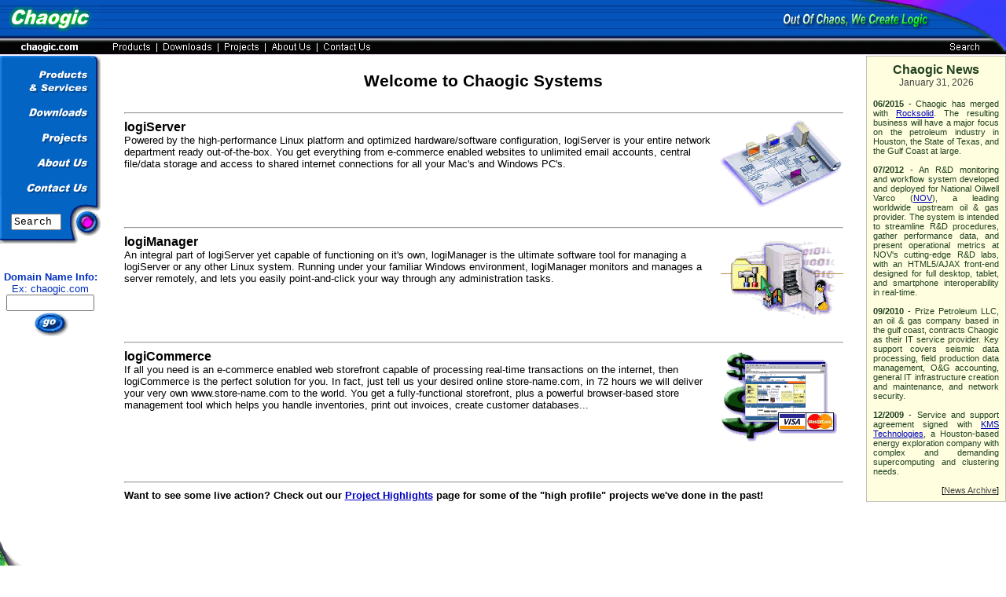

--- FILE ---
content_type: text/html
request_url: http://chaogic.com/
body_size: 29775
content:
<!-- Copyright(c) 2000 Chaogic Systems, LLC, by Jake Fan -->

<html>
<head>

<title>Chaogic Systems - Welcome!</title>

<link href="/include/text.css" rel="stylesheet" type="text/css">
<script src="/include/jsrc.js"></script>

</head>
<body leftmargin="0" topmargin="0" marginwidth="0" marginheight="0" 
   link="#0000C0" alink="#0060C0" vlink="#003060" 
   text="#000000" bgcolor="#FFFFFF" 
   OnLoad="if (parent.frames.length != 0) open(document.URL, '_top');" 
   OnResize="window.history.go(0);">

<script>

var left11 = new Image();
var left21 = new Image();
var left31 = new Image();
var left41 = new Image();
var left51 = new Image();
left11.src = "/images/left11.gif";
left21.src = "/images/left21.gif";
left31.src = "/images/left31.gif";
left41.src = "/images/left41.gif";
left51.src = "/images/left51.gif";

var minW = 616;
var menu9W = 164;
if (document.all) var winW = document.body.offsetWidth - 20;
if (document.all) var winH = document.body.offsetHeight - 20;
if (!winW) var winW = window.innerWidth - 16;
if (!winH) var winH = window.innerHeight - 16;

</script>

<a name="top"></a>
<table border="0" cellspacing="0" cellpadding="0" width="100%" height="50" background="/images/head00.gif"><tr>
   <td align="left"><a href="/"><img src="/images/logo.gif" width="128" height="50" border="0"></a></td>
   <td align="center"><img src="/images/spacer.gif" width="104" height="50"></td>
   <td align="right"><img src="/images/motto.gif" width="384" height="50"></td>
</tr></table>

<table border="0" cellspacing="0" cellpadding="0" width="100%" height="20" background="/images/neck00.gif"><tr>
   <td align="left"><img src="/images/neck10.gif" width="544" height="20" border="0" usemap="#neck10"></td>
   <td align="right"><img src="/images/neck20.gif" width="72" height="20" border="0" usemap="#neck20"></td>
</tr></table>

<!--
<table border="0" cellspacing="0" cellpadding="0" width="100%" height="20" background="/images/neck00.gif"><tr>
   <td align="left"><table border="0" cellspacing="0" cellpadding="0" width="544" height="20"><tr>
      <td align="left"><table border="0" cellspacing="0" cellpadding="0" width="128" height="20"><tr>
         <td align="center" class="txt09pt"><a href="/" class="lnkFFF"><b>chaogic.com</b></a></td>
      </tr></table></td>
      <td align="left"><table border="0" cellspacing="0" cellpadding="0" width="16" height="20"><tr>
         <td align="center" class="txt09pt"><a>&nbsp;</a></td>
      </tr></table></td>
      <td align="left"><table border="0" cellspacing="0" cellpadding="0" width="400" height="20"><tr>
         <td align="left" class="txt09pt"><a href="##" class="lnkFFF">
            Products &nbsp;|&nbsp; Downloads &nbsp;|&nbsp; Projects &nbsp;|&nbsp; About Us &nbsp;|&nbsp; Contact Us
         </a></td>
      </tr></table></td>
   </tr></table></td>
   <td align="right"><img src="/images/neck20.gif" width="72" height="20"></td>
</tr></table>
-->

<table border="0" cellspacing="0" cellpadding="0" width="100%" height="1"><tr><td></td></tr></table>

<table border="0" cellspacing="0" cellpadding="0" width="100%"><tr>

   <td align="left" valign="top"><table border="0" cellspacing="0" cellpadding="0" width="128">
      <tr><td align="left"  background="/images/left1b.gif"><img src="/images/left1a.gif"></td>
          <td align="right" background="/images/left1b.gif" colspan="2"><a href="/products" 
              OnMouseOut ="SetImg('left1', '/images/left10.gif'); HideMenu('menu1l');" 
              OnMouseOver="SetImg('left1', '/images/left11.gif'); ShowMenu('menu1l');" 
              OnMouseDown="SetImg('left1', '/images/left10.gif');" 
              OnMouseUp  ="SetImg('left1', '/images/left11.gif');" 
             ><img name="left1" src="/images/left10.gif" border="0"></a></td></tr>
      <tr><td align="left"  background="/images/left2b.gif"><img src="/images/left2a.gif"></td>
          <td align="right" background="/images/left2b.gif" colspan="2"><a href="/downloads" 
              OnMouseOut ="SetImg('left2', '/images/left20.gif'); HideMenu('menu2l');" 
              OnMouseOver="SetImg('left2', '/images/left21.gif'); ShowMenu('menu2l');" 
              OnMouseDown="SetImg('left2', '/images/left20.gif');" 
              OnMouseUp  ="SetImg('left2', '/images/left21.gif');" 
             ><img name="left2" src="/images/left20.gif" border="0"></a></td></tr>
      <tr><td align="left"  background="/images/left2b.gif"><img src="/images/left2a.gif"></td>
          <td align="right" background="/images/left2b.gif" colspan="2"><a href="/projects" 
              OnMouseOut ="SetImg('left3', '/images/left30.gif'); HideMenu('menu3l');" 
              OnMouseOver="SetImg('left3', '/images/left31.gif'); ShowMenu('menu3l');" 
              OnMouseDown="SetImg('left3', '/images/left30.gif');" 
              OnMouseUp  ="SetImg('left3', '/images/left31.gif');" 
             ><img name="left3" src="/images/left30.gif" border="0"></a></td></tr>
      <tr><td align="left"  background="/images/left2b.gif"><img src="/images/left2a.gif"></td>
          <td align="right" background="/images/left2b.gif" colspan="2"><a href="/about_us" 
              OnMouseOut ="SetImg('left4', '/images/left40.gif'); HideMenu('menu4l');" 
              OnMouseOver="SetImg('left4', '/images/left41.gif'); ShowMenu('menu4l');" 
              OnMouseDown="SetImg('left4', '/images/left40.gif');" 
              OnMouseUp  ="SetImg('left4', '/images/left41.gif');" 
             ><img name="left4" src="/images/left40.gif" border="0"></a></td></tr>
      <tr><td align="left"  background="/images/left2b.gif"><img src="/images/left2a.gif"></td>
          <td align="right" background="/images/left2b.gif" colspan="2"><a href="/contact_us" 
              OnMouseOut ="SetImg('left5', '/images/left50.gif'); HideMenu('menu5l');" 
              OnMouseOver="SetImg('left5', '/images/left51.gif'); ShowMenu('menu5l');" 
              OnMouseDown="SetImg('left5', '/images/left50.gif');" 
              OnMouseUp  ="SetImg('left5', '/images/left51.gif');" 
             ><img name="left5" src="/images/left50.gif" border="0"></a></td></tr>
      <tr><form method="get" name="form2" action="/search">
          <td align="left"   background="/images/left9b.gif"><img src="/images/left9a.gif" 
             ><input type="hidden" name="method" value="and"></td>
          <td align="center" background="/images/left9b.gif" width="999"><img src="/images/spacer.gif" width="68" height="1"><br 
             ><input type="text" name="words" value="Search" size="7" class="frm10pt" OnFocus="ClrForm('form2', 'words');"></td>
          <td align="right"  background="/images/left9c.gif"><nobr><img src="/images/spacer.gif" width="12" height="36" align="middle" 
             ><input type="image" src="/images/spacer.gif" width="36" height="36" border="0" align="middle"></nobr></td></form></tr>
      <tr><td colspan="3"><img src="/images/spacer.gif" width="128" height="31"></td></tr>
      <tr><td colspan="3">
<div align="center" class="txt10pt"><!--
   --><form method="get" name="form3" action="/whois"><!--
   --><div><font color="#0030C0"><b>Domain Name Info:</b><br>Ex: chaogic.com</font></div><!--
   --><div><input type="text" name="domain" value="" size="13" class="frm10pt"></div><!--
   --><div><input type="image" src="/images/left91.gif" border="0"></div><!--
   --></form>
</div>
      </td></tr>
   </table></td>

   <td align="center" valign="top"><table border="0" cellspacing="0" cellpadding="0" width="94%">
      <tr><td align="center" height="64">
         <div class="dochead"><b>Welcome to Chaogic Systems</b></div>
<!--
         <div class="txtbody">E-commerce, Networking, Global Computation</div>
-->
      </td></tr>
      <tr><td><hr></td></tr>
      <tr><td valign="top" height="128" class="txtbody">
         <a href="/products#server"><img src="/images/server.gif" align="right" border="0"></a>
         <div class="txthead"><a href="/products#server" class="lnk000"><b>logiServer</b></a></div>
         Powered by the high-performance Linux platform and optimized hardware/software configuration, logiServer is your entire network department ready out-of-the-box.  
         You get everything from e-commerce enabled websites to unlimited email accounts, central file/data storage and access to shared internet connections for all your Mac's and Windows PC's.  <br><br>
      </td></tr>
      <tr><td><hr></td></tr>
      <tr><td valign="top" height="128" class="txtbody">
         <a href="/products#manager"><img src="/images/manager.gif" align="right" border="0"></a>
         <div class="txthead"><a href="/products#manager" class="lnk000"><b>logiManager</b></a></div>
         An integral part of logiServer yet capable of functioning on it's own, logiManager is the ultimate software tool for managing a logiServer or any other Linux system.  
         Running under your familiar Windows environment, logiManager monitors and manages a server remotely, and lets you easily point-and-click your way through any administration tasks.  <br><br>
      </td></tr>
      <tr><td><hr></td></tr>
      <tr><td valign="top" height="160" class="txtbody">
         <a href="/products#commerce"><img src="/images/commerce.gif" align="right" border="0"></a>
         <div class="txthead"><a href="/products#commerce" class="lnk000"><b>logiCommerce</b></a></div>
         If all you need is an e-commerce enabled web storefront capable of processing real-time transactions on the internet, then logiCommerce is the perfect solution for you.  
         In fact, just tell us your desired online store-name.com, in 72 hours we will deliver your very own www.store-name.com to the world.  
         You get a fully-functional storefront, plus a powerful browser-based store management tool which helps you handle inventories, print out invoices, create customer databases...  <br><br>
      </td></tr>
      <tr><td><hr></td></tr>
      <script>document.write(
     '<tr><td align="left" valign="top" height="'+eval("winH-771")+'" class="txtbody"><div align="justify"><b>'
      );</script>
         Want to see some live action?  
         Check out our <a href="/projects">Project Highlights</a> page for some of the "high profile" projects we've done in the past!  <br><br>
      <script>document.write(
     '</b></div></td></tr>'
      );</script>
   </table></td>

   <td align="right" valign="top"><table border="0" cellspacing="1" cellpadding="0" width="176" bgcolor="C0C0C0">
      <tr><td><table border="0" cellspacing="0" cellpadding="8" width="176" bgcolor="FFFFE0">
      <tr><td valign="top">
         <div class="txthead" align="center"><font color="#204020"><b>Chaogic News</b></font></div>
         <div class="txt09pt" align="center"><font color="#404040">January 31, 2026<br><br></font></div>
         <div class="txt08pt" align="justify"><font color="#204020">

            <b>06/2015</b> - Chaogic has merged with <a href="http://rocksolid.systems">Rocksolid</a>.  The resulting business will have a major focus on the petroleum industry in Houston, the State of Texas, and the Gulf Coast at large. <br><br>
            <b>07/2012</b> - An R&D monitoring and workflow system developed and deployed for National Oilwell Varco (<a href="http://nov.com">NOV</a>), a leading worldwide upstream oil & gas provider.  The system is intended to streamline R&D procedures, gather performance data, and present operational metrics at NOV's cutting-edge R&D labs, with an HTML5/AJAX front-end designed for full desktop, tablet, and smartphone interoperability in real-time.  <br><br>
            <b>09/2010</b> - Prize Petroleum LLC, an oil & gas company based in the gulf coast, contracts Chaogic as their IT service provider.  Key support covers seismic data processing, field production data management, O&G accounting, general IT infrastructure creation and maintenance, and network security.  <br><br>
            <b>12/2009</b> - Service and support agreement signed with <a href="http://kmstechnologies.com">KMS Technologies</a>, a Houston-based energy exploration company with complex and demanding supercomputing and clustering needs.  <br><br>
<!--
            <b>12/2008</b> - Chaogic joins the <a href="http://torreonline.org">TORRE</a> project, a remotely operated observatory currently under construction.  The project is funded by NSF, and sponsored by UT, Rice, and HCC.  Over the next 3 years, Chaogic will be responsible for the challenging software engineering & IT work that will make the state-of-the-art astronomy lab accessible to scientists, educators, students, and enthusiasts in Texas as well as the world at large.  <br><br>
-->
         </font></div>
         <div class="txt08pt" align="right">[<a href="/old_news" class="lnk444">News Archive</a>]</div>
      </td></tr>
      </table></td></tr>
   </table></td>

</tr></table>

<a name="bot"></a>
<table border="0" cellspacing="0" cellpadding="0" width="100%" height="32"><tr><td></td></tr></table>
<table border="0" cellspacing="0" cellpadding="0" width="100%"><tr>
   <td align="left" ><table border="0" cellspacing="0" cellpadding="0" width="384">
      <tr><td align="left"><img src="/images/corner.gif"></td></tr>
   </table></td>
   <td align="right"><table border="0" cellspacing="0" cellpadding="0" width="232">
      <tr><td align="right" class="txt08pt"><a href="/support" style="text-decoration:none;">&nbsp;</a></td></tr>
   </table></td>
</tr></table>
<table border="0" cellspacing="0" cellpadding="0" width="100%" height="20" background="/images/foot00.gif"><tr>
   <td align="left"><table border="0" cellspacing="0" cellpadding="0" width="384" height="20">
      <tr><td align="left" valign="middle" class="txt08pt"><font color="#C0C0C0">
         Copyright&copy; chaogic.com, Chaogic Systems, LLC
      </font></td></tr>
   </table></td>
   <td align="right"><table border="0" cellspacing="0" cellpadding="0" width="232" height="20">
      <tr><td align="right" valign="middle" class="txt08pt"><a href="#top" class="lnkFFE">
         >>Top of Page
      </a></td></tr>
   </table></td>
</tr></table>

<area shape="rect" coords=" 26,1,100,19" href="/" 
     OnMouseOut ="HideMenu('menu0n');" 
     OnMouseOver="ShowMenu('menu0n');">
<div id="menu0s" style="position:absolute; left:25px; top:49px;" 
     OnMouseOut ="HideMenu('menu0n');" 
     OnMouseOver="ShowMenu('menu0n');"><layer 
     OnMouseOut ="HideMenu('menu0n');" 
     OnMouseOver="ShowMenu('menu0n');">
   <a href="/"><img src="/images/spacer.gif" width="75" height="20" border="0"></a>
</layer></div>
<div id="menu0n" style="position:absolute; left:25px; top:69px; visibility:hidden;" 
     OnMouseOut ="HideMenu('menu0n');" 
     OnMouseOver="ShowMenu('menu0n');"><layer 
     OnMouseOut ="HideMenu('menu0n');" 
     OnMouseOver="ShowMenu('menu0n');">
</layer></div>
<div id="menu0l" style="position:absolute; left:25px; top:69px; visibility:hidden;" 
     OnMouseOut ="HideMenu('menu0l');" 
     OnMouseOver="ShowMenu('menu0l');"><layer 
     OnMouseOut ="HideMenu('menu0l');" 
     OnMouseOver="ShowMenu('menu0l');">
</layer></div>

<area shape="rect" coords="143,1,192,19" href="/products" 
     OnMouseOut ="HideMenu('menu1n');" 
     OnMouseOver="ShowMenu('menu1n');">
<div id="menu1s" style="position:absolute; left:142px; top:49px;" 
     OnMouseOut ="HideMenu('menu1n');" 
     OnMouseOver="ShowMenu('menu1n');"><layer 
     OnMouseOut ="HideMenu('menu1n');" 
     OnMouseOver="ShowMenu('menu1n');">
   <a href="/products"><img src="/images/spacer.gif" width="50" height="20" border="0"></a>
</layer></div>
<div id="menu1n" style="position:absolute; left:142px; top:69px; visibility:hidden;" 
     OnMouseOut ="HideMenu('menu1n');" 
     OnMouseOver="ShowMenu('menu1n');"><layer 
     OnMouseOut ="HideMenu('menu1n');" 
     OnMouseOver="ShowMenu('menu1n');">
   <table border="0" cellspacing="0" cellpadding="1" bgcolor="#004488"><tr><td>
   <table border="0" cellspacing="0" cellpadding="4" bgcolor="#0464C4">
      <tr><td class="txtmenu" OnMouseOver="this.style.background='#004488';" OnMouseOut="this.style.background='#0464C4';" 
         OnClick="window.open('/products#server', '_self');"><a href="/products#server" class="lnkmenu">logiServer</a></td></tr>
      <tr><td class="txtmenu" OnMouseOver="this.style.background='#004488';" OnMouseOut="this.style.background='#0464C4';" 
         OnClick="window.open('/products#manager', '_self');"><a href="/products#manager" class="lnkmenu">logiManager</a></td></tr>
      <tr><td class="txtmenu" OnMouseOver="this.style.background='#004488';" OnMouseOut="this.style.background='#0464C4';" 
         OnClick="window.open('/products#commerce', '_self');"><a href="/products#commerce" class="lnkmenu">logiCommerce</a></td></tr>
      <tr><td class="txtmenu" OnMouseOver="this.style.background='#004488';" OnMouseOut="this.style.background='#0464C4';" 
         OnClick="window.open('/CuteCursor', '_self');"><a href="/CuteCursor" class="lnkmenu">CuteCursor</a></td></tr>
      <tr><td class="txtmenu" OnMouseOver="this.style.background='#004488';" OnMouseOut="this.style.background='#0464C4';" 
         OnClick="window.open('/vhost', '_self');"><a href="/vhost" class="lnkmenu">vHost</a></td></tr>
      <tr><td class="txtmenu" OnMouseOver="this.style.background='#004488';" OnMouseOut="this.style.background='#0464C4';" 
         OnClick="window.open('/webdev', '_self');"><a href="/webdev" class="lnkmenu">Web Dev/Design</a></td></tr>
   </table>
   </td></tr></table>
</layer></div>
<div id="menu1l" style="position:absolute; left:125px; top:89px; visibility:hidden;" 
     OnMouseOut ="HideMenu('menu1l');" 
     OnMouseOver="ShowMenu('menu1l');"><layer 
     OnMouseOut ="HideMenu('menu1l');" 
     OnMouseOver="ShowMenu('menu1l');">
   <table border="0" cellspacing="0" cellpadding="1" bgcolor="#004488"><tr><td>
   <table border="0" cellspacing="0" cellpadding="4" bgcolor="#0464C4">
      <tr><td class="txtmenu" OnMouseOver="this.style.background='#004488';" OnMouseOut="this.style.background='#0464C4';" 
         OnClick="window.open('/products#server', '_self');"><a href="/products#server" class="lnkmenu">logiServer</a></td></tr>
      <tr><td class="txtmenu" OnMouseOver="this.style.background='#004488';" OnMouseOut="this.style.background='#0464C4';" 
         OnClick="window.open('/products#manager', '_self');"><a href="/products#manager" class="lnkmenu">logiManager</a></td></tr>
      <tr><td class="txtmenu" OnMouseOver="this.style.background='#004488';" OnMouseOut="this.style.background='#0464C4';" 
         OnClick="window.open('/products#commerce', '_self');"><a href="/products#commerce" class="lnkmenu">logiCommerce</a></td></tr>
      <tr><td class="txtmenu" OnMouseOver="this.style.background='#004488';" OnMouseOut="this.style.background='#0464C4';" 
         OnClick="window.open('/CuteCursor', '_self');"><a href="/CuteCursor" class="lnkmenu">CuteCursor</a></td></tr>
      <tr><td class="txtmenu" OnMouseOver="this.style.background='#004488';" OnMouseOut="this.style.background='#0464C4';" 
         OnClick="window.open('/vhost', '_self');"><a href="/vhost" class="lnkmenu">vHost</a></td></tr>
      <tr><td class="txtmenu" OnMouseOver="this.style.background='#004488';" OnMouseOut="this.style.background='#0464C4';" 
         OnClick="window.open('/webdev', '_self');"><a href="/webdev" class="lnkmenu">Web Dev/Design</a></td></tr>
   </table>
   </td></tr></table>
</layer></div>

<area shape="rect" coords="207,1,270,19" href="/downloads" 
     OnMouseOut ="HideMenu('menu2n');" 
     OnMouseOver="ShowMenu('menu2n');">
<div id="menu2s" style="position:absolute; left:206px; top:49px;" 
     OnMouseOut ="HideMenu('menu2n');" 
     OnMouseOver="ShowMenu('menu2n');"><layer 
     OnMouseOut ="HideMenu('menu2n');" 
     OnMouseOver="ShowMenu('menu2n');">
   <a href="/downloads"><img src="/images/spacer.gif" width="64" height="20" border="0"></a>
</layer></div>
<div id="menu2n" style="position:absolute; left:206px; top:69px; visibility:hidden;" 
     OnMouseOut ="HideMenu('menu2n');" 
     OnMouseOver="ShowMenu('menu2n');"><layer 
     OnMouseOut ="HideMenu('menu2n');" 
     OnMouseOver="ShowMenu('menu2n');">
   <table border="0" cellspacing="0" cellpadding="1" bgcolor="#004488"><tr><td>
   <table border="0" cellspacing="0" cellpadding="4" bgcolor="#0464C4">
      <tr><td class="txtmenu" OnMouseOver="this.style.background='#004488';" OnMouseOut="this.style.background='#0464C4';" 
         OnClick="window.open('/downloads#manager', '_self');"><a href="/downloads#manager" class="lnkmenu">logiManager</a></td></tr>
      <tr><td class="txtmenu" OnMouseOver="this.style.background='#004488';" OnMouseOut="this.style.background='#0464C4';" 
         OnClick="window.open('/CuteCursor', '_self');"><a href="/CuteCursor" class="lnkmenu">CuteCursor</a></td></tr>
      <tr><td class="txtmenu" OnMouseOver="this.style.background='#004488';" OnMouseOut="this.style.background='#0464C4';" 
         OnClick="window.open('/vhost', '_self');"><a href="/vhost" class="lnkmenu">vHost</a></td></tr>
   </table>
   </td></tr></table>
</layer></div>
<div id="menu2l" style="position:absolute; left:125px; top:131px; visibility:hidden;" 
     OnMouseOut ="HideMenu('menu2l');" 
     OnMouseOver="ShowMenu('menu2l');"><layer 
     OnMouseOut ="HideMenu('menu2l');" 
     OnMouseOver="ShowMenu('menu2l');">
   <table border="0" cellspacing="0" cellpadding="1" bgcolor="#004488"><tr><td>
   <table border="0" cellspacing="0" cellpadding="4" bgcolor="#0464C4">
      <tr><td class="txtmenu" OnMouseOver="this.style.background='#004488';" OnMouseOut="this.style.background='#0464C4';" 
         OnClick="window.open('/downloads#manager', '_self');"><a href="/downloads#manager" class="lnkmenu">logiManager</a></td></tr>
      <tr><td class="txtmenu" OnMouseOver="this.style.background='#004488';" OnMouseOut="this.style.background='#0464C4';" 
         OnClick="window.open('/CuteCursor', '_self');"><a href="/CuteCursor" class="lnkmenu">CuteCursor</a></td></tr>
      <tr><td class="txtmenu" OnMouseOver="this.style.background='#004488';" OnMouseOut="this.style.background='#0464C4';" 
         OnClick="window.open('/vhost', '_self');"><a href="/vhost" class="lnkmenu">vHost</a></td></tr>
   </table>
   </td></tr></table>
</layer></div>

<area shape="rect" coords="285,1,330,19" href="/projects" 
     OnMouseOut ="HideMenu('menu3n');" 
     OnMouseOver="ShowMenu('menu3n');">
<div id="menu3s" style="position:absolute; left:284px; top:49px;" 
     OnMouseOut ="HideMenu('menu3n');" 
     OnMouseOver="ShowMenu('menu3n');"><layer 
     OnMouseOut ="HideMenu('menu3n');" 
     OnMouseOver="ShowMenu('menu3n');">
   <a href="/projects"><img src="/images/spacer.gif" width="46" height="20" border="0"></a>
</layer></div>
<div id="menu3n" style="position:absolute; left:284px; top:69px; visibility:hidden;" 
     OnMouseOut ="HideMenu('menu3n');" 
     OnMouseOver="ShowMenu('menu3n');"><layer 
     OnMouseOut ="HideMenu('menu3n');" 
     OnMouseOver="ShowMenu('menu3n');">
   <table border="0" cellspacing="0" cellpadding="1" bgcolor="#004488"><tr><td>
   <table border="0" cellspacing="0" cellpadding="4" bgcolor="#0464C4">
      <tr><td class="txtmenu" OnMouseOver="this.style.background='#004488';" OnMouseOut="this.style.background='#0464C4';" 
         OnClick="window.open('/cluster', '_self');"><a href="/cluster" class="lnkmenu">Beowulf Cluster</a></td></tr>
      <tr><td class="txtmenu" OnMouseOver="this.style.background='#004488';" OnMouseOut="this.style.background='#0464C4';" 
         OnClick="window.open('/labview', '_self');"><a href="/labview" class="lnkmenu">Virtual Instrument</a></td></tr>
      <tr><td class="txtmenu" OnMouseOver="this.style.background='#004488';" OnMouseOut="this.style.background='#0464C4';" 
         OnClick="window.open('/impact', '_self');"><a href="/impact" class="lnkmenu">High-impact Web</a></td></tr>
   </table>
   </td></tr></table>
</layer></div>
<div id="menu3l" style="position:absolute; left:125px; top:163px; visibility:hidden;" 
     OnMouseOut ="HideMenu('menu3l');" 
     OnMouseOver="ShowMenu('menu3l');"><layer 
     OnMouseOut ="HideMenu('menu3l');" 
     OnMouseOver="ShowMenu('menu3l');">
   <table border="0" cellspacing="0" cellpadding="1" bgcolor="#004488"><tr><td>
   <table border="0" cellspacing="0" cellpadding="4" bgcolor="#0464C4">
      <tr><td class="txtmenu" OnMouseOver="this.style.background='#004488';" OnMouseOut="this.style.background='#0464C4';" 
         OnClick="window.open('/cluster', '_self');"><a href="/cluster" class="lnkmenu">Beowulf Cluster</a></td></tr>
      <tr><td class="txtmenu" OnMouseOver="this.style.background='#004488';" OnMouseOut="this.style.background='#0464C4';" 
         OnClick="window.open('/labview', '_self');"><a href="/labview" class="lnkmenu">Virtual Instrument</a></td></tr>
      <tr><td class="txtmenu" OnMouseOver="this.style.background='#004488';" OnMouseOut="this.style.background='#0464C4';" 
         OnClick="window.open('/impact', '_self');"><a href="/impact" class="lnkmenu">High-impact Web</a></td></tr>
   </table>
   </td></tr></table>
</layer></div>

<area shape="rect" coords="345,1,396,19" href="/about_us" 
     OnMouseOut ="HideMenu('menu4n');" 
     OnMouseOver="ShowMenu('menu4n');">
<div id="menu4s" style="position:absolute; left:344px; top:49px;" 
     OnMouseOut ="HideMenu('menu4n');" 
     OnMouseOver="ShowMenu('menu4n');"><layer 
     OnMouseOut ="HideMenu('menu4n');" 
     OnMouseOver="ShowMenu('menu4n');">
   <a href="/about_us"><img src="/images/spacer.gif" width="52" height="20" border="0"></a>
</layer></div>
<div id="menu4n" style="position:absolute; left:344px; top:69px; visibility:hidden;" 
     OnMouseOut ="HideMenu('menu4n');" 
     OnMouseOver="ShowMenu('menu4n');"><layer 
     OnMouseOut ="HideMenu('menu4n');" 
     OnMouseOver="ShowMenu('menu4n');">
</layer></div>
<div id="menu4l" style="position:absolute; left:125px; top:195px; visibility:hidden;" 
     OnMouseOut ="HideMenu('menu4l');" 
     OnMouseOver="ShowMenu('menu4l');"><layer 
     OnMouseOut ="HideMenu('menu4l');" 
     OnMouseOver="ShowMenu('menu4l');">
</layer></div>

<area shape="rect" coords="411,1,472,19" href="/contact_us" 
     OnMouseOut ="HideMenu('menu5n');" 
     OnMouseOver="ShowMenu('menu5n');">
<div id="menu5s" style="position:absolute; left:410px; top:49px;" 
     OnMouseOut ="HideMenu('menu5n');" 
     OnMouseOver="ShowMenu('menu5n');"><layer 
     OnMouseOut ="HideMenu('menu5n');" 
     OnMouseOver="ShowMenu('menu5n');">
   <a href="/contact_us"><img src="/images/spacer.gif" width="62" height="20" border="0"></a>
</layer></div>
<div id="menu5n" style="position:absolute; left:410px; top:69px; visibility:hidden;" 
     OnMouseOut ="HideMenu('menu5n');" 
     OnMouseOver="ShowMenu('menu5n');"><layer 
     OnMouseOut ="HideMenu('menu5n');" 
     OnMouseOver="ShowMenu('menu5n');">
   <table border="0" cellspacing="0" cellpadding="1" bgcolor="#004488"><tr><td>
   <table border="0" cellspacing="0" cellpadding="4" bgcolor="#0464C4">
      <tr><td class="txtmenu" OnMouseOver="this.style.background='#004488';" OnMouseOut="this.style.background='#0464C4';" 
         OnClick="window.open('/contact_us', '_self');"><a href="/contact_us" class="lnkmenu">Contact Info</a></td></tr>
      <tr><td class="txtmenu" OnMouseOver="this.style.background='#004488';" OnMouseOut="this.style.background='#0464C4';" 
         OnClick="window.open('/quote_request', '_self');"><a href="/quote_request" class="lnkmenu">Quote Request</a></td></tr>
   </table>
   </td></tr></table>
</layer></div>
<div id="menu5l" style="position:absolute; left:125px; top:227px; visibility:hidden;" 
     OnMouseOut ="HideMenu('menu5l');" 
     OnMouseOver="ShowMenu('menu5l');"><layer 
     OnMouseOut ="HideMenu('menu5l');" 
     OnMouseOver="ShowMenu('menu5l');">
   <table border="0" cellspacing="0" cellpadding="1" bgcolor="#004488"><tr><td>
   <table border="0" cellspacing="0" cellpadding="4" bgcolor="#0464C4">
      <tr><td class="txtmenu" OnMouseOver="this.style.background='#004488';" OnMouseOut="this.style.background='#0464C4';" 
         OnClick="window.open('/contact_us', '_self');"><a href="/contact_us" class="lnkmenu">Contact Info</a></td></tr>
      <tr><td class="txtmenu" OnMouseOver="this.style.background='#004488';" OnMouseOut="this.style.background='#0464C4';" 
         OnClick="window.open('/quote_request', '_self');"><a href="/quote_request" class="lnkmenu">Quote Request</a></td></tr>
   </table>
   </td></tr></table>
</layer></div>

<map name="neck20">
<area shape="rect" coords="0,1,39,19" href="/search" 
     OnMouseOut ="HideMenu('menu9');" 
     OnMouseOver="ShowMenu9('menu9');">
</map>
<div id="menu9" style="position:absolute; left:0px; top:69px; visibility:hidden;" 
     OnMouseOut ="HideMenu('menu9');" 
     OnMouseOver="ShowMenu9('menu9');"><layer 
     OnMouseOut ="HideMenu('menu9');" 
     OnMouseOver="ShowMenu9('menu9');">
   <table border="1" cellspacing="0" cellpadding="0" width="160" bgcolor="#F0FFE0"><tr><td>
   <table border="0" cellspacing="8" cellpadding="0" width="160">
      <tr><td align="center" class="txt10pt"><!--
         --><form method="get" name="form1" action="/search"><!--
         --><div><font color="#0030C0"><b>Enter Keywords:</b></font></div><!--
         --><div><input type="text" name="words" value="" size="16" class="frm10pt"></div><!--
         --><div><input type="submit" value="Search" class="btnblue"></div><!--
         --><div><input type="hidden" name="method" value="and"></div><!--
         --></form>
         <div class="txt08pt" align="right"><a href="/search">Power Search</a></div>
      </td></tr>
   </table>
   </td></tr></table>
</layer></div>

</body>
</html>


--- FILE ---
content_type: text/css
request_url: http://chaogic.com/include/text.css
body_size: 2121
content:
/* Copyright(c) 2000 Chaogic Systems, LLC, by Jake Fan */

 .dochead {font-size:21px; font-family:tahoma,verdana,helvetica,arial;}
 .txthead {font-size:16px; font-family:tahoma,verdana,helvetica,arial;}
 .txtneck {font-size:15px; font-family:tahoma,verdana,helvetica,arial;}
 .txtbody {font-size:13px; font-family:arial,helvetica,verdana,tahoma;}
 .txt08pt {font-size:11px; font-family:arial,helvetica,verdana,tahoma;}
 .txt09pt {font-size:12px; font-family:arial,helvetica,verdana,tahoma;}
 .txt10pt {font-size:13px; font-family:arial,helvetica,verdana,tahoma;}
 .txt11pt {font-size:15px; font-family:arial,helvetica,verdana,tahoma;}
 .txt12pt {font-size:16px; font-family:arial,helvetica,verdana,tahoma;}
 .lstblue {font-size:12px; font-family:arial,helvetica,verdana,tahoma; color:#0030C0;}
 .lstbody {font-size:13px; font-family:arial,helvetica,verdana,tahoma;}
 .lst09pt {font-size:12px; font-family:arial,helvetica,verdana,tahoma;}
 .lst10pt {font-size:13px; font-family:arial,helvetica,verdana,tahoma;}
 .frmbody {font-size:13px; font-family:Courier New,Courier;}
 .frm09pt {font-size:11px; font-family:Courier New,Courier;}
 .frm10pt {font-size:13px; font-family:Courier New,Courier;}
 .btnblue {font-size:12px; font-family:arial,helvetica,verdana,tahoma; font-weight:bold; color:#FFFFFF; background:#0060C0;}
 .btnbold {font-size:13px; font-family:arial,helvetica,verdana,tahoma; font-weight:bold; color:#000000;}
a.lnk000  {color:#000000; text-decoration:none;}
a.lnkFFF  {color:#FFFFFF; text-decoration:none;}
a.lnkFFE  {color:#FFFFE0; text-decoration:none;}
a.lnkC06  {color:#C00060; text-decoration:none;}
a.lnk03C  {color:#0030C0; text-decoration:underline;}
a.lnk00C  {color:#0000C0; text-decoration:underline;}
a.lnk444  {color:#404040; text-decoration:underline;}
a:hover   {color:#0060C0; text-decoration:underline;}
a.lnkmenu {font-size:12px; font-family:arial,helvetica,verdana,tahoma; font-weight:bold; color:#FFFFFF; text-decoration:none;}
 .txtmenu {border: 1px solid; border-left-width: 6px; border-color: #1177DD #004488 #004488 #004488;}
 .txtmenu a:hover {color:#FFFFFF; text-decoration:none;}


--- FILE ---
content_type: application/x-javascript
request_url: http://chaogic.com/include/jsrc.js
body_size: 2845
content:
/* Copyright(c) 2000 Chaogic Systems, LLC, by Jake Fan */

function SetImg(imgName, imgSrc)
{
   document[imgName].src = imgSrc;
}

function ClrForm(formName, inputName)
{
   document[formName][inputName].value = "";
}

function HideMenu(menuName)
{
   if (document.getElementById) if (document.getElementById(menuName)) document.getElementById(menuName).style.visibility = "hidden";
   if (document.layers) if (document.layers[menuName]) document.layers[menuName].visibility = "hidden";
   if (document.all) if (document.all[menuName]) document.all[menuName].style.visibility = "hidden";
}

function ShowMenu(menuName)
{
   if (document.getElementById) if (document.getElementById(menuName)) document.getElementById(menuName).style.visibility = "visible";
   if (document.layers) if (document.layers[menuName]) document.layers[menuName].visibility = "visible";
   if (document.all) if (document.all[menuName]) document.all[menuName].style.visibility = "visible";
}

function ShowMenu9(menuName)
{
   var barW = winW > minW ? winW : minW;

   if (document.getElementById) if (document.getElementById(menuName)) document.getElementById(menuName).style.left = barW - menu9W;
   if (document.layers) if (document.layers[menuName]) document.layers[menuName].left = barW - menu9W;
   if (document.all) if (document.all[menuName]) document.all[menuName].style.left = barW - menu9W;

   if (document.getElementById) if (document.getElementById(menuName)) document.getElementById(menuName).style.visibility = 'visible';
   if (document.layers) if (document.layers[menuName]) document.layers[menuName].visibility = "visible";
   if (document.all) if (document.all[menuName]) document.all[menuName].style.visibility = "visible";
}

function GetCookie(name)
{
   var arg = name + "=";
   var alen = arg.length;
   var clen = document.cookie.length;
   var i = 0;
   while (i < clen)
   {
      var j = i + alen;
      if (document.cookie.substring(i, j) == arg) return getCookieVal(j);
      i = document.cookie.indexOf(" ", i) + 1;
      if (i == 0) break;
   }
   return null;
}

function SetCookie(name, value, expires, path, domain, secure)
{
   document.cookie = name + "=" + escape (value) + 
      ((expires) ? "; expires=" + expires.toGMTString() : "") + 
      ((path) ? "; path=" + path : "") + 
      ((domain) ? "; domain=" + domain : "") + 
      ((secure) ? "; secure" : "");
}

function DeleteCookie(name, path, domain)
{ 
   if (GetCookie(name))
   { 
      document.cookie = name + "=" + 
      ((path) ? "; path=" + path : "") + 
      ((domain) ? "; domain=" + domain : "") + 
      "; expires=Thu, 01-Jan-70 00:00:01 GMT";
   }
}

function getCookieVal(offset)
{
   var endstr = document.cookie.indexOf(";", offset);
   if (endstr == -1) endstr = document.cookie.length;
   return unescape(document.cookie.substring(offset, endstr));
}
